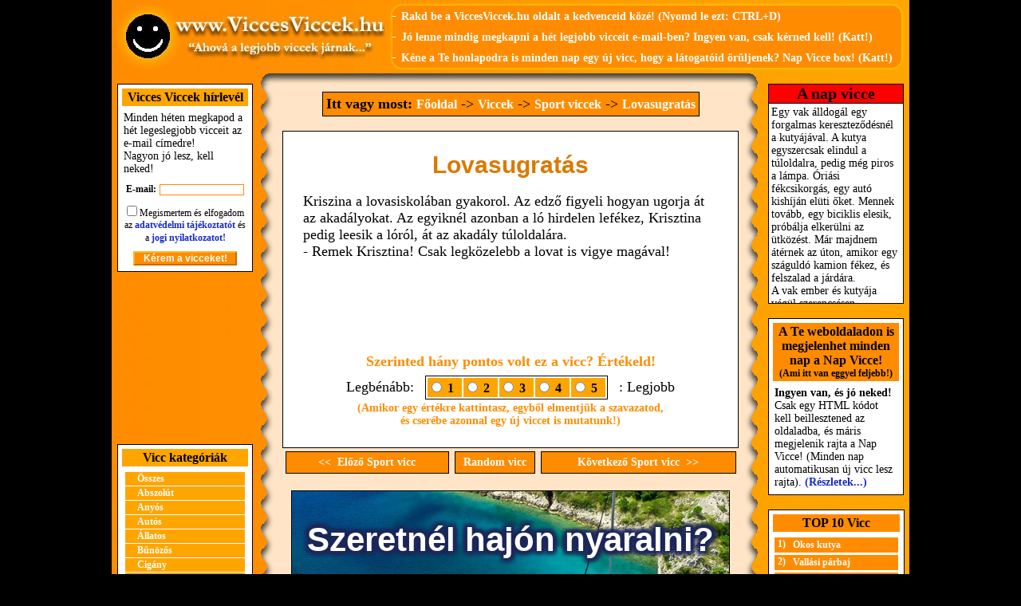

--- FILE ---
content_type: text/html; charset=ISO-8859-2
request_url: https://www.viccesviccek.hu/Lovasugratas
body_size: 5830
content:
<!DOCTYPE HTML PUBLIC "-//W3C//DTD HTML 4.01 Transitional//EN" "https://www.w3.org/TR/html4/loose.dtd">
<HTML>
<HEAD>
<!-- Global site tag (gtag.js) - Google Analytics -->
<script async src="https://www.googletagmanager.com/gtag/js?id=UA-1320322-2"></script>
<script>
  window.dataLayer = window.dataLayer || [];
  function gtag(){dataLayer.push(arguments);}
  gtag('js', new Date());

  gtag('config', 'UA-1320322-2');
</script>
<meta http-equiv="Content-Type" content="text/html; charset=iso-8859-2;">
<meta http-equiv="Content-Language" content="hu">
<script data-ad-client="ca-pub-7270074373126382" async src="https://pagead2.googlesyndication.com/pagead/js/adsbygoogle.js"></script>
<META NAME='keywords' CONTENT='Vicc, Viccek, Lovasugratás, Sport viccek'>
<meta name='format-detection' content='telephone=no'>
<META NAME='description' CONTENT='Lovasugratás. (Vicc, Sport viccek): Kriszina a lovasiskolában gyakorol. Az edző figyeli hogyan ugorja át az akadályokat. Az egyiknél azon...'>
<TITLE>Lovasugratás</TITLE>
<link href="/viccesviccek.css" rel="stylesheet" type="text/css">
<script async src="/viccesviccek.js" type="text/javascript"></script>
<meta property="og:url" content="https://www.viccesviccek.hu/Lovasugratas" /><meta property="og:type" content="website" /><meta property="og:title" content="Lovasugratás - vicc :)" /><meta property="og:description" content="Kriszina a lovasiskolában gyakorol. Az edző figyeli hogyan ugorja át az akadályokat. Az egyiknél azonban a ló hirdelen lefékez, Krisztina pedig leesik a lóról, át az akad ...     (Klikk ide a teljes vicchez, nagyon jó! :)" /><meta property="og:image" content="https://www.viccesviccek.hu/pic/viccesviccek_facebook.jpg" /><meta property="og:image:width" content="158" /><meta property="og:image:height" content="158" /><SCRIPT>function ShowLayerBox()
{
	var h = document.documentElement.scrollHeight;
	var h1 = document.documentElement.clientHeight;
	var height;
	var top;
	var LayerBoxHeight = 300;
	if( h > h1) height = h + 'px';
	else if( h1 > h) height = h1 + 'px';
	else if(h1 == h) height = h1 + 'px';
	else height = '100%';

	top = (h1 / 2) - (LayerBoxHeight/2);
	if(top > 200) top = 200;
	if(top < 50) top = 50;

	document.getElementById('FullLayer').style.height = height;
	document.getElementById('layerbox').style.top = top + 'px';
	document.getElementById('FullLayer').style.display = 'block';
	document.getElementById('layerbox').style.display = 'block';
	document.location.href = '#top';
}

function popupkezd()
{
window.setTimeout(ShowLayerBox,800);
}
</SCRIPT></HEAD>
<BODY>
<a name=top></a><center><center><table bgcolor='darkorange' width='1000' cellspacing='0' cellpadding='0'><tr><td width=346><img width=346 height=92 src='/pic/vicc_viccek.jpg' alt='Vicc Viccek'></td><td width=654 style='background-image: url(/pic/fejlec_jobb.jpg);' align=right><table cellspacing=5 cellpadding=0><tr><td><font color=white>-</font> <a title="Vicces Viccek a kedvencekhez!" class=fejlecben href="#">Rakd be a ViccesViccek.hu oldalt a kedvenceid közé! (Nyomd le ezt: CTRL+D)</a></td></tr><tr><td><font color=white>- </font><a title='Vicc hírlevél' href='vicc_hirlevel' class=fejlecben>Jó lenne mindig megkapni a hét legjobb vicceit e-mail-ben? Ingyen van, csak kérned kell! (Katt!)</a></td></tr><tr><td><font color=white>- </font><a title='Nap Vicce' href='nap_vicce' class=fejlecben>Kéne a Te honlapodra is minden nap egy új vicc, hogy a látogatóid örüljenek? Nap Vicce box! (Katt!)</a>&nbsp;&nbsp;&nbsp;</td></tr></table></td></tr></table></center><center><table bgcolor='darkorange' width='1000' cellspacing='0' cellpadding='0'><tr><td colspan=5 width=1000 height=13><img src='pic/fejlecala_vicc_viccek.jpg' alt='Vicc, Viccek, Humor'></td></tr><tr><td align=center width=184 valign=top style='background-image: url(pic/1-vicc.jpg);'><FORM ID='frm2' NAME='frm2' ACTION='vicc_hirlevel' METHOD='post' ENCTYPE='multipart/form-data'><INPUT TYPE='hidden' NAME='elkuldve' VALUE='1'><INPUT TYPE='hidden' NAME='gatolot' VALUE='ssid8151280999138119b'><INPUT TYPE='hidden' NAME='formid' VALUE='40'><table cellspacing=5 cellpadding=2 class=kistabla><tr class=kistabla_fejlec><td width=154>Vicces Viccek hírlevél</td></tr><tr class=kistabla_sor><td width=154>Minden héten megkapod a hét legeslegjobb vicceit az e-mail címedre!<br>Nagyon jó lesz, kell neked!</td></tr><tr><td align=center width=154><span style='font-size: 12px;'><b>E-mail:</b></span> <input ID='email2' NAME='email' VALUE='' TYPE='text' STYLE='width: 100px;' MAXLENGTH='60' CLASS='kisinputbox'><span style='font-size:3px;'><br><br></span></td></tr><tr><td align=center width=154><span style='font-size: 12px;'><INPUT ID='adatved' NAME='adatved' TYPE='checkbox' CLASS='checkbox'> Megismertem és elfogadom az <a href='/adatvedelem' target='_blank'>adatvédelmi tájékoztatót</a> és a <a href='/joginyilatkozat' target='_blank'>jogi nyilatkozatot!</span><br></td></tr><tr><td align=center><input TYPE='submit' NAME='sbmt' VALUE='Kérem a vicceket!' CLASS='kisbutton' style='width:130px;'></td></tr></table></form><p><center>
<div style='width:180px; text-align:center;'>
<style>
.viccesviccek-180-adaptiv { width: 180px; height: 180px; }
</style>

<script async src="https://pagead2.googlesyndication.com/pagead/js/adsbygoogle.js"></script>
<!-- viccesviccek-180-adaptiv -->
<ins class="adsbygoogle viccesviccek-180-adaptiv"
     style="display:block"
     data-ad-client="ca-pub-7270074373126382"
     data-ad-slot="8191353580"></ins>
<script>
     (adsbygoogle = window.adsbygoogle || []).push({});
</script>
</div>
</center><p><table cellspacing=5 cellpadding=2 class=kistabla><tr class=kistabla_fejlec><td width=154>Vicc kategóriák</td></tr><tr class=kistabla_sor><td align=center><table width=150 cellspacing=0 cellpadding=0><tr><td width=150 valign=middle><table width=150 cellspacing=0 cellpadding=0><tr><td><a href='/vicces_viccek' title='Összes viccek' class=narancsmenu_uj>Összes</a></td></tr></table></td></tr><tr><td width=150 valign=middle><table width=150 cellspacing=0 cellpadding=0><tr><td><a href='/Abszolut_viccek' title='Abszolút viccek' class=narancsmenu_uj>Abszolút</a></td></tr></table></td></tr><tr><td width=150 valign=middle><table width=150 cellspacing=0 cellpadding=0><tr><td><a href='/Anyos_viccek' title='Anyós viccek' class=narancsmenu_uj>Anyós</a></td></tr></table></td></tr><tr><td width=150 valign=middle><table width=150 cellspacing=0 cellpadding=0><tr><td><a href='/Autos_viccek' title='Autós viccek' class=narancsmenu_uj>Autós</a></td></tr></table></td></tr><tr><td width=150 valign=middle><table width=150 cellspacing=0 cellpadding=0><tr><td><a href='/Allatos_viccek' title='Állatos viccek' class=narancsmenu_uj>Állatos</a></td></tr></table></td></tr><tr><td width=150 valign=middle><table width=150 cellspacing=0 cellpadding=0><tr><td><a href='/Bunozos_viccek' title='Bűnözős viccek' class=narancsmenu_uj>Bűnözős</a></td></tr></table></td></tr><tr><td width=150 valign=middle><table width=150 cellspacing=0 cellpadding=0><tr><td><a href='/Cigany_viccek' title='Cigány viccek' class=narancsmenu_uj>Cigány</a></td></tr></table></td></tr><tr><td width=150 valign=middle><table width=150 cellspacing=0 cellpadding=0><tr><td><a href='/Erotikus_viccek' title='Erotikus viccek' class=narancsmenu_uj>Erotikus</a></td></tr></table></td></tr><tr><td width=150 valign=middle><table width=150 cellspacing=0 cellpadding=0><tr><td><a href='/Etiop_viccek' title='Etióp viccek' class=narancsmenu_uj>Etióp</a></td></tr></table></td></tr><tr><td width=150 valign=middle><table width=150 cellspacing=0 cellpadding=0><tr><td><a href='/Hazassag_viccek' title='Házasság viccek' class=narancsmenu_uj>Házasság</a></td></tr></table></td></tr><tr><td width=150 valign=middle><table width=150 cellspacing=0 cellpadding=0><tr><td><a href='/Hirdeteses_viccek' title='Hirdetéses viccek' class=narancsmenu_uj>Hirdetéses</a></td></tr></table></td></tr><tr><td width=150 valign=middle><table width=150 cellspacing=0 cellpadding=0><tr><td><a href='/Indian_viccek' title='Indián viccek' class=narancsmenu_uj>Indián</a></td></tr></table></td></tr><tr><td width=150 valign=middle><table width=150 cellspacing=0 cellpadding=0><tr><td><a href='/Iskola_viccek' title='Iskola viccek' class=narancsmenu_uj>Iskola</a></td></tr></table></td></tr><tr><td width=150 valign=middle><table width=150 cellspacing=0 cellpadding=0><tr><td><a href='/Jean_viccek' title='Jean viccek' class=narancsmenu_uj>Jean</a></td></tr></table></td></tr><tr><td width=150 valign=middle><table width=150 cellspacing=0 cellpadding=0><tr><td><a href='/Katona_viccek' title='Katona viccek' class=narancsmenu_uj>Katona</a></td></tr></table></td></tr><tr><td width=150 valign=middle><table width=150 cellspacing=0 cellpadding=0><tr><td><a href='/Kerdes-Felelet_viccek' title='Kérdés - Felelet viccek' class=narancsmenu_uj>Kérdés - Felelet</a></td></tr></table></td></tr><tr><td width=150 valign=middle><table width=150 cellspacing=0 cellpadding=0><tr><td><a href='/Kocsma_viccek' title='Kocsma viccek' class=narancsmenu_uj>Kocsma</a></td></tr></table></td></tr><tr><td width=150 valign=middle><table width=150 cellspacing=0 cellpadding=0><tr><td><a href='/Kozlekedes_viccek' title='Közlekedés viccek' class=narancsmenu_uj>Közlekedés</a></td></tr></table></td></tr><tr><td width=150 valign=middle><table width=150 cellspacing=0 cellpadding=0><tr><td><a href='/Megtortent_viccek' title='Megtörtént viccek' class=narancsmenu_uj>Megtörtént</a></td></tr></table></td></tr><tr><td width=150 valign=middle><table width=150 cellspacing=0 cellpadding=0><tr><td><a href='/Morbid_viccek' title='Morbid viccek' class=narancsmenu_uj>Morbid</a></td></tr></table></td></tr><tr><td width=150 valign=middle><table width=150 cellspacing=0 cellpadding=0><tr><td><a href='/Moricka_viccek' title='Móricka viccek' class=narancsmenu_uj>Móricka</a></td></tr></table></td></tr><tr><td width=150 valign=middle><table width=150 cellspacing=0 cellpadding=0><tr><td><a href='/Munkahely_viccek' title='Munkahely viccek' class=narancsmenu_uj>Munkahely</a></td></tr></table></td></tr><tr><td width=150 valign=middle><table width=150 cellspacing=0 cellpadding=0><tr><td><a href='/Orvos_viccek' title='Orvos viccek' class=narancsmenu_uj>Orvos</a></td></tr></table></td></tr><tr><td width=150 valign=middle><table width=150 cellspacing=0 cellpadding=0><tr><td><a href='/Pikans_viccek' title='Pikáns viccek' class=narancsmenu_uj>Pikáns</a></td></tr></table></td></tr><tr><td width=150 valign=middle><table width=150 cellspacing=0 cellpadding=0><tr><td><a href='/Politika_viccek' title='Politika viccek' class=narancsmenu_uj>Politika</a></td></tr></table></td></tr><tr><td width=150 valign=middle><table width=150 cellspacing=0 cellpadding=0><tr><td><a href='/Rendor_viccek' title='Rendőr viccek' class=narancsmenu_uj>Rendőr</a></td></tr></table></td></tr><tr><td width=150 valign=middle><table width=150 cellspacing=0 cellpadding=0><tr><td><a href='/Skot_viccek' title='Skót viccek' class=narancsmenu_uj>Skót</a></td></tr></table></td></tr><tr><td width=150 valign=middle><table width=150 cellspacing=0 cellpadding=0><tr><td><a href='/Sport_viccek' title='Sport viccek' class=narancsmenu_uj>Sport</a></td></tr></table></td></tr><tr><td width=150 valign=middle><table width=150 cellspacing=0 cellpadding=0><tr><td><a href='/Stirlitz_viccek' title='Stirlitz viccek' class=narancsmenu_uj>Stirlitz</a></td></tr></table></td></tr><tr><td width=150 valign=middle><table width=150 cellspacing=0 cellpadding=0><tr><td><a href='/Szamitastechnika_viccek' title='Számítástechnika viccek' class=narancsmenu_uj>Számítástechnika</a></td></tr></table></td></tr><tr><td width=150 valign=middle><table width=150 cellspacing=0 cellpadding=0><tr><td><a href='/Szex_viccek' title='Szex viccek' class=narancsmenu_uj>Szex</a></td></tr></table></td></tr><tr><td width=150 valign=middle><table width=150 cellspacing=0 cellpadding=0><tr><td><a href='/Szekely_viccek' title='Székely viccek' class=narancsmenu_uj>Székely</a></td></tr></table></td></tr><tr><td width=150 valign=middle><table width=150 cellspacing=0 cellpadding=0><tr><td><a href='/Szokeno_viccek' title='Szőkenő viccek' class=narancsmenu_uj>Szőkenő</a></td></tr></table></td></tr><tr><td width=150 valign=middle><table width=150 cellspacing=0 cellpadding=0><tr><td><a href='/Ugyved_viccek' title='Ügyvéd viccek' class=narancsmenu_uj>Ügyvéd</a></td></tr></table></td></tr><tr><td width=150 valign=middle><table width=150 cellspacing=0 cellpadding=0><tr><td><a href='/Vallasos_viccek' title='Vallásos viccek' class=narancsmenu_uj>Vallásos</a></td></tr></table></td></tr><tr><td width=150 valign=middle><table width=150 cellspacing=0 cellpadding=0><tr><td><a href='/Zsido_viccek' title='Zsidó viccek' class=narancsmenu_uj>Zsidó</a></td></tr></table></td></tr><tr><td width=150 valign=middle><table width=150 cellspacing=0 cellpadding=0><tr><td><a href='/Egyeb_viccek' title='Egyéb viccek' class=narancsmenu_uj>Egyéb</a></td></tr></table></td></tr></table></td></tr></table><p></td><td width=20 style='background-image: url(pic/2-viccek.jpg);'></td><td width=592 style='background-image: url(pic/3-vicc.jpg);' valign=top><table align=center cellspacing=5 cellpadding=5><tr><td><table cellspacing=3 align=center style='BACKGROUND: darkorange; COLOR: black; BORDER: Black 1px Solid;'><tr><td><b>Itt vagy most: </b><a href='https://www.viccesviccek.hu/' class=ittvagymost title='Főoldal'>Főoldal</a> -> <a href='/vicces_viccek' class=ittvagymost title='Viccek'>Viccek</a> -> <a href='/Sport_viccek' title='Sport viccek' class=ittvagymost>Sport viccek</a> -> <a href='/Lovasugratas' title='Lovasugratás' class=ittvagymost>Lovasugratás</a></td></tr></table><p><table align=center width=570 cellspacing=10 cellpadding=15 style='BACKGROUND: white; FONT-SIZE: 18px; BORDER: Black 1px Solid;'><tr><td><h1>Lovasugratás</h1><p>Kriszina a lovasiskolában gyakorol. Az edző figyeli hogyan ugorja át az akadályokat. Az egyiknél azonban a ló hirdelen lefékez, Krisztina pedig leesik a lóról, át az akadály túloldalára.<br>
- Remek Krisztina! Csak legközelebb a lovat is vigye magával!<br><center>
<table width="520" cellspacing="0" cellpadding="0"><tr><td width="520">

<style>
.viccesviccek-viccaloldalban-adaptiv { width: 520px; height: 90px; }
</style>

<script async src="https://pagead2.googlesyndication.com/pagead/js/adsbygoogle.js"></script>
<!-- viccesviccek-viccaloldalban-adaptiv -->
<ins class="adsbygoogle viccesviccek-viccaloldalban-adaptiv"
     style="display:block"
     data-ad-client="ca-pub-7270074373126382"
     data-ad-slot="8256604941"></ins>
<script>
     (adsbygoogle = window.adsbygoogle || []).push({});
</script>

</td></tr></table>
</center>
<span style='font-size: 8px;'><br></span><center><font color=darkorange><b>Szerinted hány pontos volt ez a vicc? Értékeld!</b></font><span style='font-size:3px;'><br><br></span><DIV STYLE='POSITION:Absolute;VISIBILITY:hidden;Z-INDEX:-1;'><IFRAME ID='hatterprg'></IFRAME></DIV><table><tr><td>Legbénább:&nbsp;&nbsp;</td><td><table cellpadding=2 cellspacing=2 class=kistabla style='width: auto;'><tr class=kistabla_fejlec><td><INPUT TYPE=HIDDEN NAME='id' VALUE='6569' ><INPUT id=r1 TYPE=RADIO NAME='ertek' VALUE='1' STYLE='BORDER:0px; margin:3px;' onClick='javascript:ertekelojava("1","6569","https://www.ViccesViccek.hu/Vilagrekord");'><label for=r1> 1&nbsp;&nbsp;</label></td><td><INPUT id=r2 TYPE=RADIO NAME='ertek' VALUE='2' STYLE='BORDER:0px; margin:3px;' onClick='javascript:ertekelojava("2","6569","https://www.ViccesViccek.hu/Vilagrekord");'><label for=r2> 2&nbsp;&nbsp;</label></td><td><INPUT id=r3 TYPE=RADIO NAME='ertek' VALUE='3' STYLE='BORDER:0px; margin:3px;' onClick='javascript:ertekelojava("3","6569","https://www.ViccesViccek.hu/Vilagrekord");'><label for=r3> 3&nbsp;&nbsp;</label></td><td><INPUT id=r4 TYPE=RADIO NAME='ertek' VALUE='4' STYLE='BORDER:0px; margin:3px;' onClick='javascript:ertekelojava("4","6569","https://www.ViccesViccek.hu/Vilagrekord");'><label for=r4> 4&nbsp;&nbsp;</label></td><td><INPUT id=r5 TYPE=RADIO NAME='ertek' VALUE='5' STYLE='BORDER:0px; margin:3px;' onClick='javascript:ertekelojava("5","6569","https://www.ViccesViccek.hu/Vilagrekord");'><label for=r5> 5&nbsp;&nbsp;</label></td></tr></table></td><td>&nbsp;&nbsp;: Legjobb</td></tr></table><DIV ID='ertekel' STYLE='FONT-WEIGHT:Bold; font-size: 14px; color: darkorange;'>(Amikor egy értékre kattintasz, egyből elmentjük a szavazatod,<br> és cserébe azonnal egy új viccet is mutatunk!)</DIV></center></td></tr></table><span style='font-size:3px;'><br></span><table align=center width=565 cellspacing=0 cellpadding=0><tr><td width=205><table width=205 cellspacing=0 cellpadding=0><tr><td><a href='/Kezdo_ejtoernyos' title='Sport vicc: Kezdő ejtőernyős' class=gombdoboz><<&nbsp;&nbsp;Előző Sport vicc</a></td></tr></table></td><td width=6></td><td align=center><table cellspacing=0 cellpadding=0><tr><td><a href='/Biztositasi_ugynokok' title='Morbid vicc: Biztosítási ügynökök' class=gombdoboz style='padding-left: 10px; padding-right: 10px;'>Random vicc</a></td></tr></table></td><td width=6></td><td width=245><table width=245 cellspacing=0 cellpadding=0><tr><td><a href='/Vilagrekord' title='Sport vicc: Világrekord' class=gombdoboz>Következő Sport vicc&nbsp;&nbsp;>></a></td></tr></table></td></tr></table><br><div style='text-align:center;'><iframe NAME='tenfallb1' ID='tenfallb1' src='https://www.viccesviccek.hu/hirdetesek/hirdetes.php?weboldal=1&hely=12&meret=7&enable18=0' width='550' height='305' style='margin:0; padding:0; border:0; width:550px; height:305px; overflow:hidden;' marginwidth='0' marginheight='0' frameborder='0' scrolling='no'></iframe></div></td></tr></table></td><td width=20 style='background-image: url(pic/4-viccek.jpg);'></td><td align=center width=184 valign=top style='background-image: url(pic/5-vicc.jpg);'><table width=170 border=0 cellspacing=1 cellpadding=0 style='BACKGROUND: #000000; height:276px;'><tr style='height: 23px; BACKGROUND: #FF0000; COLOR: Black; FONT-SIZE: 20px; FONT-WEIGHT: Bold; TEXT-ALIGN: Center;'><td height=23>A nap vicce</td></tr><tr><td><iframe NAME='nv1' ID='nv1' src='https://www.viccesviccek.hu/viccdoboz.php?vv=1&amp;h=FFFFFF&amp;w=170&amp;b=14&amp;sz=000000' width='168' height='250' marginwidth='3' marginheight='3' frameborder='0' scrolling='auto'></iframe></td></tr></table><p><table width=170 cellspacing=5 cellpadding=2 class=kistabla><tr class=kistabla_fejlec style='background: darkorange'><td>A Te weboldaladon is megjelenhet minden nap a Nap Vicce!<br><span style='font-size:12px'>(Ami itt van eggyel feljebb!)</span></td></tr><tr class=kistabla_sor><td><b>Ingyen van, és jó neked!</b> Csak egy HTML kódot kell beillesztened az oldaladba, és máris megjelenik rajta a Nap Vicce! (Minden nap automatikusan új vicc lesz rajta). <a href='/nap_vicce'>(Részletek...)</a></td></tr></table><p><table cellspacing=5 cellpadding=2 class=kistabla><tr class=kistabla_fejlec style='background: darkorange'><td width=154>TOP 10 Vicc</td></tr><tr class=kistabla_sor><td width=154><table cellspacing=0 cellpadding=1><tr class=narancsmenuele3><td valign=top>&nbsp;1)</td><td><a href='/Okos_kutya' class=narancsmenu3 title='Okos kutya'>Okos kutya</a></td></tr>
<tr><td colspan=2 height=1></td></tr><tr class=narancsmenuele3><td valign=top>&nbsp;2)</td><td><a href='/Vallasi_parbaj' class=narancsmenu3 title='Vallási párbaj'>Vallási párbaj</a></td></tr>
<tr><td colspan=2 height=1></td></tr><tr class=narancsmenuele3><td valign=top>&nbsp;3)</td><td><a href='/Szamar' class=narancsmenu3 title='Szamár'>Szamár</a></td></tr>
<tr><td colspan=2 height=1></td></tr><tr class=narancsmenuele3><td valign=top>&nbsp;4)</td><td><a href='/Uborka_a_tananyag' class=narancsmenu3 title='Uborka a tananyag'>Uborka a tananyag</a></td></tr>
<tr><td colspan=2 height=1></td></tr><tr class=narancsmenuele3><td valign=top>&nbsp;5)</td><td><a href='/Strucc_az_etteremben' class=narancsmenu3 title='Strucc az étteremben'>Strucc az étteremben</a></td></tr>
<tr><td colspan=2 height=1></td></tr><tr class=narancsmenuele3><td valign=top>&nbsp;6)</td><td><a href='/Nem_is_sejtette' class=narancsmenu3 title='Nem is sejtette...'>Nem is sejtette...</a></td></tr>
<tr><td colspan=2 height=1></td></tr><tr class=narancsmenuele3><td valign=top>&nbsp;7)</td><td><a href='/Gondolkodasmod' class=narancsmenu3 title='Gondolkodásmód'>Gondolkodásmód</a></td></tr>
<tr><td colspan=2 height=1></td></tr><tr class=narancsmenuele3><td valign=top>&nbsp;8)</td><td><a href='/Fogadas' class=narancsmenu3 title='Fogadás'>Fogadás</a></td></tr>
<tr><td colspan=2 height=1></td></tr><tr class=narancsmenuele3><td valign=top>&nbsp;9)</td><td><a href='/Kocsogok_az_ut_szelen' class=narancsmenu3 title='Köcsögök az út szélén'>Köcsögök az út szélén</a></td></tr>
<tr><td colspan=2 height=1></td></tr><tr class=narancsmenuele3><td valign=top>&nbsp;10)</td><td><a href='/George_Bush_a_pokolban' class=narancsmenu3 title='George Bush a pokolban'>George Bush a pokolban</a></td></tr>
<tr><td colspan=2 height=1></td></tr></table></td></tr><tr><td align=center><a href='/vicc_toplista' title='Vicc toplista' class=narancsmenu4>Teljes vicc toplista</a></td></tr></table><p><table cellspacing=5 cellpadding=2 class=kistabla><tr class=kistabla_fejlec style='background: darkorange'><td width=154>Küldj be viccet!</td></tr><tr class=kistabla_sor><td width=154><b>Van egy jó vicced?</b><br>Írd meg nekünk, mi meg kirakjuk az oldalra jól!<br><a href='/vicc_bekuldes'>Ide kattintok, viccet küldök be jól!</a></td></tr></table></td></tr><tr><td colspan=5 width=1000 height=13><img src='pic/lablec_vicc_viccek.jpg' alt='Vicc, Viccek, Humor'></td></tr></table></center><span style='font-size:3px;'><br></span><table width='1000' cellpadding='0' cellspacing='0'><tr><td align=center><span class='copyright'>Copyright &#169; 2006-2026, www.ViccesViccek.hu | <a href='/joginyilatkozat' class=copyright>Jogi nyilatkozat</a> | <a href='/adatvedelem' class=copyright>Adatvédelem</a> | <a href='/sitemap' class=copyright>Sitemap</a> | E-mail: <a href='mailto:info@viccesviccek.hu' class=copyright>info@viccesviccek.hu</a></span></td></tr></table><span style='font-size:2px;'><br></span><table align=center width=870 cellspacing=3 cellpadding=3 style='BACKGROUND: white; FONT-SIZE: 18px; BORDER: Black 1px Solid;'><tr><td align=center>Ez a weboldal cookie-kat használ, melyekre szükség van az oldal megfelelő működéséhez.<br>Az oldal meglátogatásával elfogadod a cookie-k használatát és a felhasználási feltételeket. (<a href='/adatvedelem#cookieinfo'>További információk</a>)</td></tr></table><br></center><script data-cfasync="false" type="text/javascript" id="clever-core">
                                    /* <![CDATA[ */
                                    (function (document, window) {
                                        var a, c = document.createElement("script"), f = window.frameElement;

                                        c.id = "CleverCoreLoader65782";
                                        c.src = "https://scripts.cleverwebserver.com/2318f5f3a9602a7ba2f2d21b919b7f13.js";

                                        c.async = !0;
                                        c.type = "text/javascript";
                                        c.setAttribute("data-target", window.name || (f && f.getAttribute("id")));
                                        c.setAttribute("data-callback", "put-your-callback-function-here");
                                        c.setAttribute("data-callback-url-click", "put-your-click-macro-here");
                                        c.setAttribute("data-callback-url-view", "put-your-view-macro-here");

                                        try {
                                            a = parent.document.getElementsByTagName("script")[0] || document.getElementsByTagName("script")[0];
                                        } catch (e) {
                                            a = !1;
                                        }

                                        a || (a = document.getElementsByTagName("head")[0] || document.getElementsByTagName("body")[0]);
                                        a.parentNode.insertBefore(c, a);
                                    })(document, window);
                                    /* ]]> */
                                </script>     
</BODY>
</HTML>

--- FILE ---
content_type: text/html; charset=ISO-8859-2
request_url: https://www.viccesviccek.hu/hirdetesek/hirdetes.php?weboldal=1&hely=12&meret=7&enable18=0
body_size: 1250
content:
<!DOCTYPE html>
<html>
<head>
<meta charset="iso-8859-2;">


<title>Ad</title>
</head>
<body style='margin: 0px; padding: 0px; text-align:center;'><style>.shake-top {animation: shake-top 5s cubic-bezier(0.455, 0.030, 0.515, 0.955) infinite both;}@keyframes shake-top {0%, 100% {transform: rotate(0deg);transform-origin: 50% 0;} 90% {transform: rotate(0deg);} 91% {transform: rotate(1deg);} 92%,94%,96% {transform: rotate(-2deg);} 93%,95%,97% {transform: rotate(2deg);} 98% {transform: rotate(-1deg);} 99% {transform: rotate(1deg);}} DIV.focim{color: white; font-size:42px; text-shadow: 0 4px 4px #1E285A, 4px 0 4px #1E285A, 0 -4px 4px #1E285A, -4px 0 4px #1E285A, -4px -4px 4px #1E285A, 4px -4px 4px #1E285A, -4px 4px 4px #1E285A, 4px 4px 4px #1E285A; font-weight: bold;}DIV.alcim{margin-top: 20px; font-size:26px; text-shadow: 0 2px 2px #1E285A, 2px 0 2px #1E285A, 0 -2px 2px #1E285A, -2px 0 2px #1E285A, -2px -2px 2px #1E285A, 2px -2px 2px #1E285A, -2px 2px 2px #1E285A, 2px 2px 2px #1E285A; color: white;}SPAN.link{float: right; overflow: hidden; background-color: white; border: 2px solid #22348C; border-radius: 10px; padding-top:8px; padding-bottom:8px; padding-left:12px; padding-right:12px; margin-right: 5px; margin-bottom: 5px; color:#22348C; font-weight: bold; text-decoration:underline; font-size:20px; transition: all 0.5s ease-in-out;}DIV.imageContainer{position: absolute; width: 550px; height: 305px; overflow: hidden;}DIV.imageContainer img {animation: kenburns 30s infinite; z-index:-1;}DIV.fo{transition: box-shadow 0.5s ease-in-out; position:absolute; width: 550px; height: 305px; text-align: center; font-family: Arial, Helvetica, sans-serif; font-size:34px;}DIV.fo:hover{box-shadow: 0px 0px 100px 10px black inset;}DIV.fo:hover SPAN.link{background-color: #22348C; color: white; border: 2px solid white;}@keyframes kenburns {0% {transform: scale3d(0.7, 0.7, 0.7) translate3d(-230px, -110px, 0px);} 50% {transform: scale3d(1.2, 1.2, 1.2) translate3d(-450px, -220px, 0px); animation-timing-function: ease-in-out;} 100% {transform: scale3d(0.7, 0.7, 0.7) translate3d(-230px, -110px, 0px);}}</style><a target='_blank' style='text-decoration: none;' href='https://www.viccesviccek.hu/hirdetesek/click.php?weboldal=1&meret=7&hely=12&reklamid=705'><div class='imageContainer'><img src='https://www.viccesviccek.hu/hirdetesek/hajo2.jpg' alt='Tengeri Hajós Nyaralás' title='Tengeri Hajós Nyaralás'></div><div class='fo'><table style='margin:auto; width:550px; height: 305px; border:1px solid black; font-family: Arial, Helvetica, sans-serif;'><tr><td style='height: 230px; vertical-align:middle; text-align:center;'><div class='focim'>Szeretnél hajón nyaralni?</div><div class='alcim'>Barátságos kis 9 személyes lakóhajón,<br>lakatlan szigetek partjainál horgonyozva,<br>távol a turisták tömegétől?</div></td></tr><tr><td style='vertical-align:bottom; padding:5px; text-align:right;'><div style='float: right; overflow: hidden; animation: shake-top 5s ease-in-out infinite;'><span class='link'>www.TengeriHajosNyaralas.hu</span></div></td></tr></table></div></a></center>
</body>
</html>


--- FILE ---
content_type: text/html; charset=ISO-8859-2
request_url: https://www.viccesviccek.hu/viccdoboz.php?vv=1&h=FFFFFF&w=170&b=14&sz=000000
body_size: 736
content:
<body bgcolor=#FFFFFF style='color: #000000; font-size: 14px;'>Egy vak álldogál egy forgalmas kereszteződésnél a kutyájával. A kutya egyszercsak elindul a túloldalra, pedig még piros a lámpa. Óriási fékcsikorgás, egy autó kishíján elüti őket. Mennek tovább, egy biciklis elesik, próbálja elkerülni az ütközést. Már majdnem átérnek az úton, amikor egy száguldó kamion fékez, és felszalad a járdára.<br>
A vak ember és kutyája végül szerencsésen megérkeznek a túloldalra. Megállnak, és a vak egy kekszet nyújt a kutyának. Egy férfi a járdán állva figyeli őket, és megszólal:<br>
- Miért jutalmazza meg azt a kutyát, hisz majdnem a halába vezette magát?<br>
- Nem jutalmazom, csak meg akartam tudni, melyik vége a feje, hogy jól seggberúgjam!<p><center><p><hr style='BORDER: solid black 1px;'><span style='font-size: 14px'>A Te weboldaladon is lehet ilyen Nap Vicce box! <a href='https://www.viccesviccek.hu/nap_vicce' target=_blank style='TEXT-DECORATION: none; COLOR: #182CC5; FONT-WEIGHT: bold;'>Részletek itt lent!</a> (Persze ez a szöveg a Te oldaladon nem lesz benne a Nap Vicce boxban!)</span></center></body>

--- FILE ---
content_type: text/html; charset=utf-8
request_url: https://www.google.com/recaptcha/api2/aframe
body_size: 265
content:
<!DOCTYPE HTML><html><head><meta http-equiv="content-type" content="text/html; charset=UTF-8"></head><body><script nonce="W-kpiSkiDprM5achKtWbcQ">/** Anti-fraud and anti-abuse applications only. See google.com/recaptcha */ try{var clients={'sodar':'https://pagead2.googlesyndication.com/pagead/sodar?'};window.addEventListener("message",function(a){try{if(a.source===window.parent){var b=JSON.parse(a.data);var c=clients[b['id']];if(c){var d=document.createElement('img');d.src=c+b['params']+'&rc='+(localStorage.getItem("rc::a")?sessionStorage.getItem("rc::b"):"");window.document.body.appendChild(d);sessionStorage.setItem("rc::e",parseInt(sessionStorage.getItem("rc::e")||0)+1);localStorage.setItem("rc::h",'1768653462174');}}}catch(b){}});window.parent.postMessage("_grecaptcha_ready", "*");}catch(b){}</script></body></html>